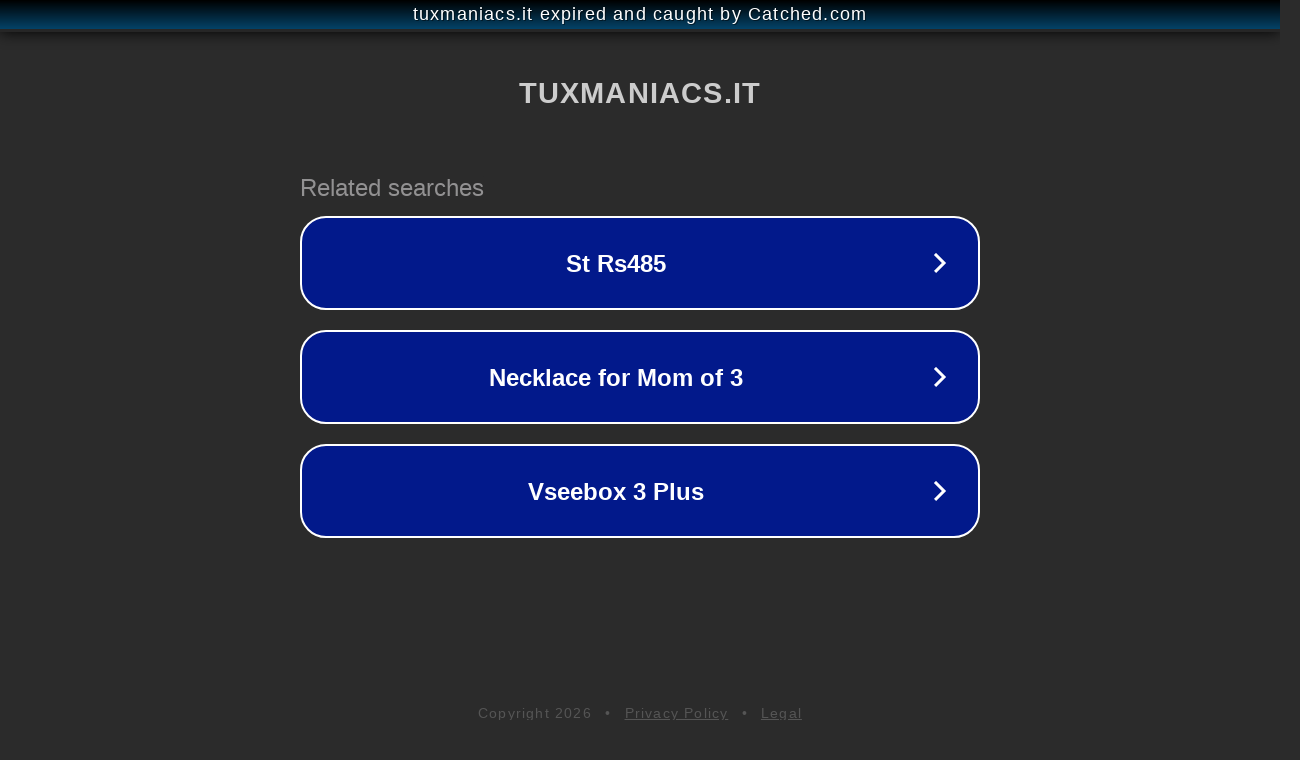

--- FILE ---
content_type: text/html; charset=utf-8
request_url: http://tuxmaniacs.it/30-le-migliori-recensioni-di-ciccio-bello-bua-offerte-testate-e-qualificate-con-guida-allacquisto/
body_size: 1174
content:
<!doctype html>
<html data-adblockkey="MFwwDQYJKoZIhvcNAQEBBQADSwAwSAJBANDrp2lz7AOmADaN8tA50LsWcjLFyQFcb/P2Txc58oYOeILb3vBw7J6f4pamkAQVSQuqYsKx3YzdUHCvbVZvFUsCAwEAAQ==_X9Pl0ykGLgdq7RtgxUuX3p9qk+wbQli96GmJf6HC2Rp1/zx9HaEvVuxwZOKe3sTMP80cdpv4oEZE4D08Hl4NrQ==" lang="en" style="background: #2B2B2B;">
<head>
    <meta charset="utf-8">
    <meta name="viewport" content="width=device-width, initial-scale=1">
    <link rel="icon" href="[data-uri]">
    <link rel="preconnect" href="https://www.google.com" crossorigin>
</head>
<body>
<div id="target" style="opacity: 0"></div>
<script>window.park = "[base64]";</script>
<script src="/bWdjobMML.js"></script>
</body>
</html>
